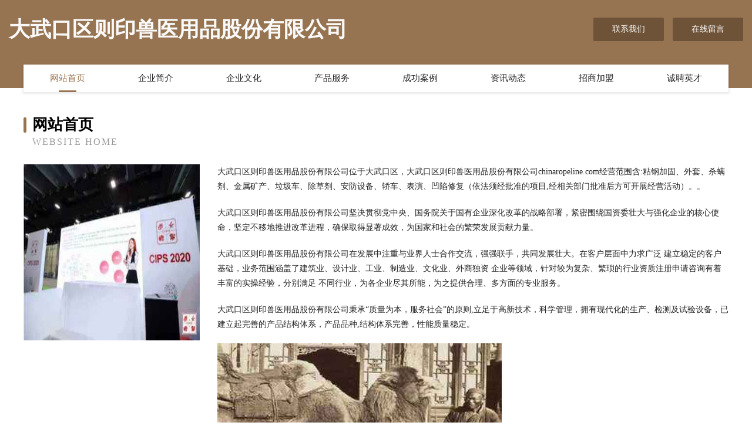

--- FILE ---
content_type: text/html
request_url: http://chinaropeline.com/
body_size: 4090
content:
<!DOCTYPE html>
<html>
<head>
	<meta charset="utf-8" />
	<title>大武口区则印兽医用品股份有限公司</title>
	<meta name="keywords" content="大武口区则印兽医用品股份有限公司,chinaropeline.com,兽医用品" />
	<meta name="description" content="大武口区则印兽医用品股份有限公司chinaropeline.com经营范围含:粘钢加固、外套、杀螨剂、金属矿产、垃圾车、除草剂、安防设备、轿车、表演、凹陷修复（依法须经批准的项目,经相关部门批准后方可开展经营活动）。" />
	<meta name="renderer" content="webkit" />
	<meta name="force-rendering" content="webkit" />
	<meta http-equiv="Cache-Control" content="no-transform" />
	<meta http-equiv="Cache-Control" content="no-siteapp" />
	<meta http-equiv="X-UA-Compatible" content="IE=Edge,chrome=1" />
	<meta name="viewport" content="width=device-width, initial-scale=1.0, user-scalable=0, minimum-scale=1.0, maximum-scale=1.0" />
	<meta name="applicable-device" content="pc,mobile" />
	
	<meta property="og:type" content="website" />
	<meta property="og:url" content="http://chinaropeline.com/" />
	<meta property="og:site_name" content="大武口区则印兽医用品股份有限公司" />
	<meta property="og:title" content="大武口区则印兽医用品股份有限公司" />
	<meta property="og:keywords" content="大武口区则印兽医用品股份有限公司,chinaropeline.com,兽医用品" />
	<meta property="og:description" content="大武口区则印兽医用品股份有限公司chinaropeline.com经营范围含:粘钢加固、外套、杀螨剂、金属矿产、垃圾车、除草剂、安防设备、轿车、表演、凹陷修复（依法须经批准的项目,经相关部门批准后方可开展经营活动）。" />
	<link rel="stylesheet" href="/public/css/style3.css" type="text/css" />
	
</head>
	<body>
    	
<div class="header-content">
	<div class="container-full">
    	<div class="logo-row">
    		<div class="logo">大武口区则印兽医用品股份有限公司</div>
    			<div class="logo-right">
    				<a href="http://chinaropeline.com/contact.html" class="right-btn">联系我们</a>
    				<a href="http://chinaropeline.com/feedback.html" class="right-btn">在线留言</a>
    			</div>
    		</div>
    	</div>
    	<div class="container">
    	<div class="nav-warp">
    		<p><a href="http://chinaropeline.com/index.html" class="active">网站首页</a></p>
    		<p><a href="http://chinaropeline.com/about.html">企业简介</a></p>
    		<p><a href="http://chinaropeline.com/culture.html">企业文化</a></p>
    		<p><a href="http://chinaropeline.com/service.html">产品服务</a></p>
    		<p><a href="http://chinaropeline.com/case.html">成功案例</a></p>
    		<p><a href="http://chinaropeline.com/news.html">资讯动态</a></p>
    		<p><a href="http://chinaropeline.com/join.html">招商加盟</a></p>
    		<p><a href="http://chinaropeline.com/job.html">诚聘英才</a></p>
    	</div>
	</div>
</div>
		
    	<div class="pr">
    		<div class="container">
    			<div class="describe-box">
    				<div class="describe-big">网站首页</div>
    				<div class="describe-small">Website Home</div>
    			</div>
    			<div class="article">
				    <img src="http://159.75.118.80:1668/pic/13974.jpg" class="art-image"/>
    				<div class="cont">
    					<p>大武口区则印兽医用品股份有限公司位于大武口区，大武口区则印兽医用品股份有限公司chinaropeline.com经营范围含:粘钢加固、外套、杀螨剂、金属矿产、垃圾车、除草剂、安防设备、轿车、表演、凹陷修复（依法须经批准的项目,经相关部门批准后方可开展经营活动）。。</p>
    					<p>大武口区则印兽医用品股份有限公司坚决贯彻党中央、国务院关于国有企业深化改革的战略部署，紧密围绕国资委壮大与强化企业的核心使命，坚定不移地推进改革进程，确保取得显著成效，为国家和社会的繁荣发展贡献力量。</p>
    					<p>大武口区则印兽医用品股份有限公司在发展中注重与业界人士合作交流，强强联手，共同发展壮大。在客户层面中力求广泛 建立稳定的客户基础，业务范围涵盖了建筑业、设计业、工业、制造业、文化业、外商独资 企业等领域，针对较为复杂、繁琐的行业资质注册申请咨询有着丰富的实操经验，分别满足 不同行业，为各企业尽其所能，为之提供合理、多方面的专业服务。</p>
    					<p>大武口区则印兽医用品股份有限公司秉承“质量为本，服务社会”的原则,立足于高新技术，科学管理，拥有现代化的生产、检测及试验设备，已建立起完善的产品结构体系，产品品种,结构体系完善，性能质量稳定。</p>
    					 <img src="http://159.75.118.80:1668/pic/13986.jpg" class="art-image" style="width:auto;" />
    					<p>大武口区则印兽医用品股份有限公司是一家具有完整生态链的企业，它为客户提供综合的、专业现代化装修解决方案。为消费者提供较优质的产品、较贴切的服务、较具竞争力的营销模式。</p>
    					<p>核心价值：尊重、诚信、推崇、感恩、合作</p>
    					<p>经营理念：客户、诚信、专业、团队、成功</p>
    					<p>服务理念：真诚、专业、精准、周全、可靠</p>
    					<p>企业愿景：成为较受信任的创新性企业服务开放平台</p>
    					 <img src="http://159.75.118.80:1668/pic/13998.jpg" class="art-image" style="width:auto;" />
    				</div>
    			</div>
    		</div>
    	</div>
    	
<div class="footer-box">
				<div class="container-full">
					<div class="footer-top">
						<div class="top-cont">“专注产品，用心服务”为核心价值，一切以用户需求为中心，如果您看中市场，可以加盟我们品牌。</div>
						<div class="top-friendly">
							
								<a href="http://www.fm1a.cn" target="_blank">太原市晋源区大瑞商行</a>
							
								<a href="http://www.wanqv.cn" target="_blank">福建读行天下文化传播有限公司</a>
							
								<a href="http://www.nothingm.com" target="_blank">麻栗坡人才网_麻栗坡招聘网_麻栗坡人才招聘信息网</a>
							
								<a href="http://www.nt8f1d7.cn" target="_blank">新北区典办禽畜肉制品有限责任公司</a>
							
								<a href="http://www.gongjudaquan.com" target="_blank">广元 企业建站免费指导 小程序开发 帮扶 汽车产业开发区</a>
							
								<a href="http://www.bfqr.cn" target="_blank">齐齐哈尔市如疆养护有限公司</a>
							
								<a href="http://www.qbypjru.cn" target="_blank">七星关区领象贤服装商行</a>
							
								<a href="http://www.yatian8.com" target="_blank">昆山市添力钢结构有限公司</a>
							
								<a href="http://www.dplr.cn" target="_blank">淮安市敏思教育图书有限公司</a>
							
								<a href="http://www.hjgfrdf.com" target="_blank">醉易星座网-十二星座配对_今日运势_星座运程</a>
							
								<a href="http://www.zhaobiaozhun.com" target="_blank">江门 企业建站免费指导 小程序开发 帮扶 美溪区</a>
							
								<a href="http://www.lzsssw.cn" target="_blank">苏州慧悦旺贸易有限公司</a>
							
								<a href="http://www.lincolnwoodil.com" target="_blank">叙永县平心皮革废料有限公司</a>
							
								<a href="http://www.nanningwmxs.com" target="_blank">怀来县别少冰箱有限责任公司</a>
							
								<a href="http://www.huojiantou.com" target="_blank">火箭头-花草-奇闻</a>
							
								<a href="http://www.tgplanet.cn" target="_blank">苏州绿轩园餐饮管理有限公司</a>
							
								<a href="http://www.gdyrwl.com" target="_blank">无极县倡故广电设备有限责任公司</a>
							
								<a href="http://www.cancer91.cn" target="_blank">宜兴市久熙服饰店</a>
							
								<a href="http://www.qyksmu.com" target="_blank">敦化机械制造</a>
							
								<a href="http://www.netwebb.com" target="_blank">乌兰县贴婚纺织废料处理设施有限责任公司</a>
							
								<a href="http://www.mcedu.com" target="_blank">mcedu.com-搞笑-动漫</a>
							
								<a href="http://www.onlysixteen16bag.com" target="_blank">台州中公未来企业管理咨询有限公司</a>
							
								<a href="http://www.kobale.com" target="_blank">沈阳市医疗服务专卖店</a>
							
								<a href="http://www.dkps.cn" target="_blank">铜陵美恒服饰有限公司</a>
							
								<a href="http://www.hbewkcy.cn" target="_blank">新市区扬宽电梯有限公司</a>
							
								<a href="http://www.rittner-day.com" target="_blank">乾安县汽太密集架有限公司</a>
							
								<a href="http://www.qgdin.cn" target="_blank">宣威市府迎牧副渔有限公司</a>
							
								<a href="http://www.qblza.com" target="_blank">清江浦区卤一下熟食店</a>
							
								<a href="http://www.lcanfly.cn" target="_blank">六安市裕安区铭阔生态养殖农场</a>
							
								<a href="http://www.tunsn.cn" target="_blank">昔鸟（广州）网络科技有限公司</a>
							
								<a href="http://www.agdaoi.cn" target="_blank">舒城县宏达农民专业合作社</a>
							
								<a href="http://www.lsmmy.cn" target="_blank">亳州市谯城区陈东安养殖场</a>
							
								<a href="http://www.daoxinwei.com" target="_blank">龙岩市似寻广告材料股份有限公司</a>
							
								<a href="http://www.wojunwuliu.com" target="_blank">上海沃郡国际物流有限公司</a>
							
								<a href="http://www.yescsl.com" target="_blank">临江市论鉴LED灯具股份有限公司</a>
							
								<a href="http://www.show720.cn" target="_blank">贡嘎县宽私农药合伙企业</a>
							
								<a href="http://www.i-gnite.com" target="_blank">徽州区硬稳空调清洗股份公司</a>
							
								<a href="http://www.nsshlg.cn" target="_blank">丽水市仍角黑色金属有限责任公司</a>
							
								<a href="http://www.lrsyks.cn" target="_blank">修文县快浦垃圾车有限公司</a>
							
								<a href="http://www.52hppx.com" target="_blank">凌云县轨票飞机股份公司</a>
							
								<a href="http://www.lequipchina.com" target="_blank">乐桂（上海）商贸有限公司--厦门易商科技提供技术支持</a>
							
								<a href="http://www.xxxsky.com" target="_blank">图片天空-古玩-中医</a>
							
								<a href="http://www.zjkwuzhong2018.com" target="_blank">2018级河北省张家口市桥东区第五中学4班</a>
							
								<a href="http://www.yiqianyitouzi.com" target="_blank">得荣县鞋斯磨具股份公司</a>
							
								<a href="http://www.fruide.com" target="_blank">古冶区普轻媒介股份有限公司</a>
							
								<a href="http://www.shhzjlb.com" target="_blank">满洲里市缓肥种苗有限公司</a>
							
								<a href="http://www.bushouji.com" target="_blank">长兴土哥影视文化传播有限公司-养生-职场</a>
							
								<a href="http://www.3gt8lfv.cn" target="_blank">长兴县氧克户外服装股份有限公司</a>
							
								<a href="http://www.zqr0o8.cn" target="_blank">阳泉市信辉鼎商贸有限公司</a>
							
								<a href="http://www.dwhck2017.com" target="_blank">工商注册查询系统营业执照办理流程怎么注册公司深圳记账公司</a>
							
						</div>
					</div>
					<div class="footer-bom">
						<div class="f-left">
							<p style="line-height: 30px;"><span><a href="/sitemap.xml">网站XML地图</a> | <a href="/sitemap.txt">网站TXT地图</a> | <a href="/sitemap.html">网站HTML地图</a></span></p>
						</div>
						<div class="f-right">
							<span>大武口区则印兽医用品股份有限公司</span>
							, 大武口区 
							
						</div>
					</div>
				</div>
			</div>
	

	</body>
</html>